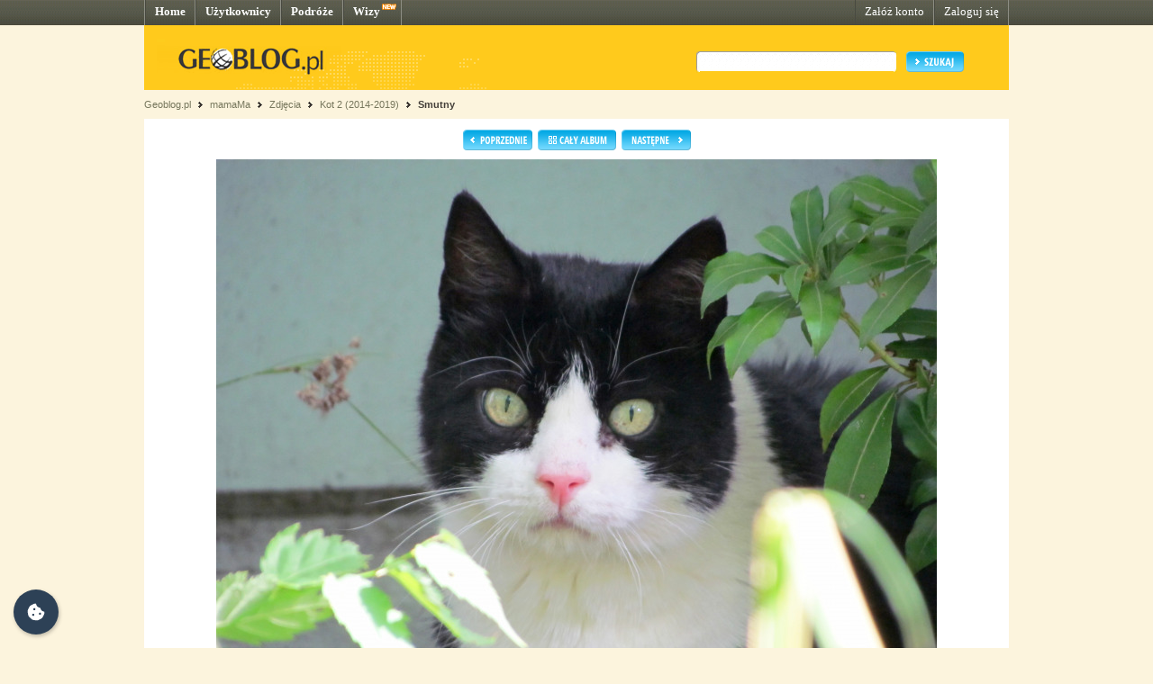

--- FILE ---
content_type: application/javascript
request_url: http://mamama.geoblog.pl/style/javascripts/calendar1.js
body_size: 1828
content:
// Title: Tigra Calendar
// URL: http://www.softcomplex.com/products/tigra_calendar/
// Version: 3.3 (European date format)
// Date: 09/01/2005 (mm/dd/yyyy)
// Note: Permission given to use this script in ANY kind of applications if
//    header lines are left unchanged.
// Note: Script consists of two files: calendar?.js and calendar.html

// if two digit year input dates after this year considered 20 century.
var NUM_CENTYEAR = 30;
// is time input control required by default
var BUL_TIMECOMPONENT = false;
// are year scrolling buttons required by default
var BUL_YEARSCROLL = true;

var calendars = [];
var RE_NUM = /^\-?\d+$/;

function calendar1(obj_target) {

  // assigning methods
  this.gen_date = cal_gen_date1;
  this.gen_time = cal_gen_time1;
  this.gen_tsmp = cal_gen_tsmp1;
  this.prs_date = cal_prs_date1;
  this.prs_time = cal_prs_time1;
  this.prs_tsmp = cal_prs_tsmp1;
  this.popup    = cal_popup1;

  // validate input parameters
  if (!obj_target)
    return cal_error("Error calling the calendar: no target control specified");
  if (obj_target.value == null)
    return cal_error("Error calling the calendar: parameter specified is not valid target control");
  this.target = obj_target;
  this.time_comp = BUL_TIMECOMPONENT;
  this.year_scroll = BUL_YEARSCROLL;

  // register in global collections
  this.id = calendars.length;
  calendars[this.id] = this;
}

function cal_popup1 (str_datetime) {
  if (str_datetime) {
    this.dt_current = this.prs_tsmp(str_datetime);
    this.dt_selected = this.dt_current;
  }
  else {
    this.dt_current = this.prs_tsmp(this.target.value);
    this.dt_selected = this.dt_current;
  }
  if (!this.dt_current) return;

  var obj_calwindow = window.open(
    '/calendar.html?datetime=' + this.dt_current.valueOf()+ '&id=' + this.id,
    'Calendar', 'width=250,height='+(this.time_comp ? 215 : 190)+
    ',status=no,resizable=no,top=200,left=200,dependent=yes,alwaysRaised=yes'
  );
  obj_calwindow.opener = window;
  obj_calwindow.focus();
}

// timestamp generating function
function cal_gen_tsmp1 (dt_datetime) {
  return(this.gen_date(dt_datetime) + ' ' + this.gen_time(dt_datetime));
}

// date generating function
function cal_gen_date1 (dt_datetime) {
  return (
    dt_datetime.getFullYear() + "-"
    + (dt_datetime.getMonth() < 9 ? '0' : '') + (dt_datetime.getMonth() + 1) + "-"
    + (dt_datetime.getDate() < 10 ? '0' : '') + dt_datetime.getDate()
  );
}
// time generating function
/* function cal_gen_time1 (dt_datetime) {
  return (
    (dt_datetime.getHours() < 10 ? '0' : '') + dt_datetime.getHours() + ":"
    + (dt_datetime.getMinutes() < 10 ? '0' : '') + (dt_datetime.getMinutes()) + ":"
    + (dt_datetime.getSeconds() < 10 ? '0' : '') + (dt_datetime.getSeconds())
  );
} */
function cal_gen_time1 (dt_datetime) {
  return (
    (dt_datetime.getHours() < 10 ? '0' : '') + dt_datetime.getHours() + ":"
    + (dt_datetime.getMinutes() < 10 ? '0' : '') + (dt_datetime.getMinutes())
  );
}

// timestamp parsing function
function cal_prs_tsmp1 (str_datetime) {
  // if no parameter specified return current timestamp
  if (!str_datetime)
    return (new Date());

  // if positive integer treat as milliseconds from epoch
  if (RE_NUM.exec(str_datetime))
    return new Date(str_datetime);

  // else treat as date in string format
  var arr_datetime = str_datetime.split(' ');
  return this.prs_time(arr_datetime[1], this.prs_date(arr_datetime[0]));
}

// date parsing function
function cal_prs_date1 (str_date) {

  var arr_date = str_date.split('-');

  if (arr_date.length != 3) return cal_error ("Invalid date format: '" + str_date + "'.\nFormat accepted is dd-mm-yyyy.");
  if (!arr_date[0]) return cal_error ("Invalid date format: '" + str_date + "'.\nNo day of month value can be found.");
  if (!RE_NUM.exec(arr_date[2])) return cal_error ("Invalid day of month value: '" + arr_date[2] + "'.\nAllowed values are unsigned integers.");
  if (!arr_date[1]) return cal_error ("Invalid date format: '" + str_date + "'.\nNo month value can be found.");
  if (!RE_NUM.exec(arr_date[1])) return cal_error ("Invalid month value: '" + arr_date[1] + "'.\nAllowed values are unsigned integers.");
  if (!arr_date[0]) return cal_error ("Invalid date format: '" + str_date + "'.\nNo year value can be found.");
  if (!RE_NUM.exec(arr_date[0])) return cal_error ("Invalid year value: '" + arr_date[0] + "'.\nAllowed values are unsigned integers.");

  var dt_date = new Date();
  dt_date.setDate(1);

  if (arr_date[1] < 1 || arr_date[1] > 12) return cal_error ("Invalid month value: '" + arr_date[1] + "'.\nAllowed range is 01-12.");
  dt_date.setMonth(arr_date[1]-1);

  if (arr_date[0] < 100) arr_date[0] = Number(arr_date[0]) + (arr_date[0] < NUM_CENTYEAR ? 2000 : 1900);
  dt_date.setFullYear(arr_date[0]);

  var dt_numdays = new Date(arr_date[0], arr_date[1], 0);
  dt_date.setDate(arr_date[2]);
  if (dt_date.getMonth() != (arr_date[1]-1)) return cal_error ("Invalid day of month value: '" + arr_date[0] + "'.\nAllowed range is 01-"+dt_numdays.getDate()+".");

  return (dt_date)
}

// time parsing function
function cal_prs_time1 (str_time, dt_date) {

  if (!dt_date) return null;
  var arr_time = String(str_time ? str_time : '').split(':');

  if (!arr_time[0]) dt_date.setHours(0);
  else if (RE_NUM.exec(arr_time[0]))
    if (arr_time[0] < 24) dt_date.setHours(arr_time[0]);
    else return cal_error ("Invalid hours value: '" + arr_time[0] + "'.\nAllowed range is 00-23.");
  else return cal_error ("Invalid hours value: '" + arr_time[0] + "'.\nAllowed values are unsigned integers.");

  if (!arr_time[1]) dt_date.setMinutes(0);
  else if (RE_NUM.exec(arr_time[1]))
    if (arr_time[1] < 60) dt_date.setMinutes(arr_time[1]);
    else return cal_error ("Invalid minutes value: '" + arr_time[1] + "'.\nAllowed range is 00-59.");
  else return cal_error ("Invalid minutes value: '" + arr_time[1] + "'.\nAllowed values are unsigned integers.");

  if (!arr_time[2]) dt_date.setSeconds(0);
  else if (RE_NUM.exec(arr_time[2]))
    if (arr_time[2] < 60) dt_date.setSeconds(arr_time[2]);
    else return cal_error ("Invalid seconds value: '" + arr_time[2] + "'.\nAllowed range is 00-59.");
  else return cal_error ("Invalid seconds value: '" + arr_time[2] + "'.\nAllowed values are unsigned integers.");

  dt_date.setMilliseconds(0);
  return dt_date;
}

function cal_error (str_message) {
  alert (str_message);
  return null;
}

